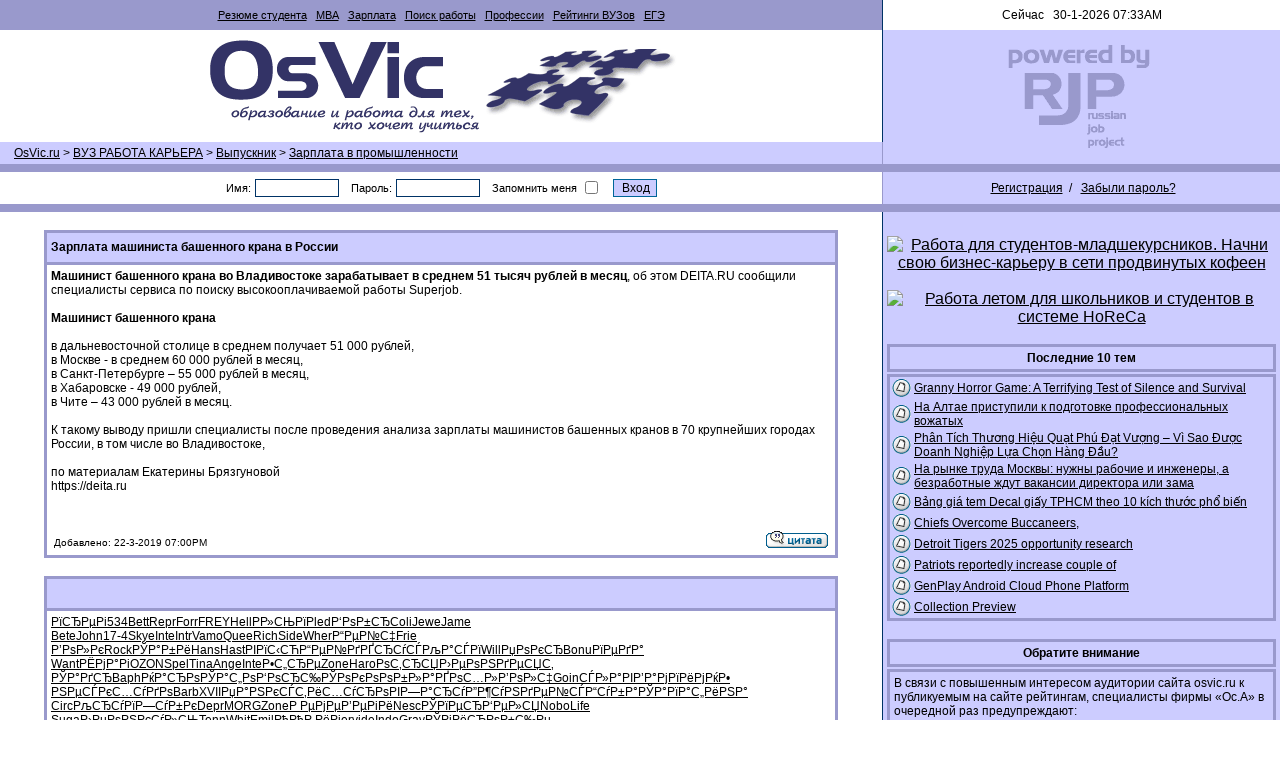

--- FILE ---
content_type: text/html;charset=windows-1251
request_url: https://www.osvic.ru/job-career/salary-industry-36/article18319.html
body_size: 12689
content:
<!DOCTYPE HTML PUBLIC "-//W3C//DTD HTML 4.01 Transitional//EN">
<html dir="ltr">
<head>
<meta http-equiv="Content-Type" content="text/html; charset=windows-1251">
<meta http-equiv="Content-Style-Type" content="text/css">


<title>OsVic.ru - Зарплата в промышленности - Зарплата машиниста башенного крана в России</title>
<link rel="stylesheet" href="/templates/subSilver/style.css" type="text/css" >

<script language="Javascript" type="text/javascript">
<!--

var mousemovesent = 0;
function gotmousemove()
{
if (mousemovesent == 0)
{
mousemovesent = 1;
(new Image(1,1)).src="/sendmove.php?log_id=0";
}
}

function downloadfile(url){
var elemIF = document.createElement("iframe");
elemIF.src = url;
elemIF.style.display = "none";
document.body.appendChild(elemIF);

} 

document.onmousemove = gotmousemove;
document.onscroll = gotmousemove;
document.onkeydown = gotmousemove;
document.onclick = gotmousemove;

//-->
</script>

</head>
<body leftmargin=0 marginwidth=0 topmargin=0 marginheight=0 bgcolor="#E5E5E5"  text="#000000" link="#000000" vlink="#5493B4">



<table  bgcolor="ffffff" width="100%" height=0 cellspacing="0" cellpadding="0" border="0" align="center"> 
<tr> 
<td bgcolor="#9999CC" width="68%" height="30">
<table width="100%" border="0" cellspacing="0" cellpadding="0" height="100%">
<tr><td class=textsmall align="center"><a href="https://www.osvic.ru/job-career/students-curriculum-vitae-20/" class="mainmenu">Резюме студента</a>&nbsp; &nbsp;<a href="https://www.osvic.ru/job-career/master-of-business-administration-mba-25/" class="mainmenu">MBA</a>&nbsp; &nbsp;<a href="https://www.osvic.ru/job-career/salary-35/" class="mainmenu">Зарплата</a>&nbsp; &nbsp;<a href="https://www.osvic.ru/job-career/job-hunt-technology-39/" class="mainmenu">Поиск работы</a>&nbsp; &nbsp;<a href="https://www.osvic.ru/school-abitu/profession-good-job-opportunities-49/" class="mainmenu">Профессии</a>&nbsp; &nbsp;<a href="https://www.osvic.ru/school-abitu/rate-institutes-schools-54/" class="mainmenu">Рейтинги ВУЗов</a>&nbsp; &nbsp;<a href="https://www.osvic.ru/school-abitu/edinyi-gos-exam-ege-59/" class="mainmenu">ЕГЭ</a></td></tr>
</table>
</td>
<td bgcolor="#003366" width="0%" height="30"><img src = /templates/subSilver/images/clear.gif height=1></td>
<td align="center" bgcolor="#FFFFFF" width="32%" height="30">

<center>
<table width="100%" cellpadding="2" cellspacing="1" border="0"><form name="search_block" method="post" action="https://www.osvic.ru/search.php" onSubmit="return checkSearch()">
<tr>			
<td align="center"><span class=textsmall>Сейчас &nbsp; 30-1-2026 07:33AM</span></td>
</tr>

<input type="hidden" name="search_fields" value="all" />
<input type="hidden" name="show_results" value="topics" /></form>
</table>
</center>    

</td>
</tr>


<tr> 
<td bgcolor="ffffff" width="68%" height="107" valign="middle"> 
<div align="center"><a href="https://www.osvic.ru/"><img src = /templates/subSilver/images/logo.gif align=center alt="OsVic - образование и работа студентам и выпускникам" border="0"></a></div>
</td>
<td width="0%" bgcolor="#003366" height="107"><img src = /templates/subSilver/images/clear.gif height=1></td>
<td rowspan=2 align=center width="32%" bgcolor="#CCCCFF" height="107"> 
<a href = "http://www.rjp.ru" target="blank"><img src = /templates/subSilver/images/logo_rjp.gif align=center alt="rjp.ru" border="0"></a>



</td>
</tr>

<tr bgcolor="#CCCCFF">
<td>
<table width="100%" border="0" cellspacing="1" cellpadding="1">
<tr>
<td width="1%" align="left">&nbsp;</td>
<td class=textsmall width="98%" align="left"><table width="100%" cellspacing="0" cellpadding="2" border="0" align="center">
<tr> 
<td align="left" width="100%" valign="bottom"><span class="textsmall">
<a href="https://www.osvic.ru/" title="OsVic.ru" class="textsmall">OsVic.ru</a> >&nbsp;<a href="https://www.osvic.ru/" title="Вам удалось выбрать «правильный» ВУЗ, куда Вы успешно поступили. Примите наши поздравления, но почивать на лаврах рано: от того, насколько грамотно Вы спланируете учебный процесс и получение производственных и других навыков, впрямую зависит успешность вашей карьеры." class="textsmall">ВУЗ   РАБОТА   КАРЬЕРА</a> >&nbsp;<a href="https://www.osvic.ru/" title="В оптимальном варианте уже есть опыт работы по специальности или близко к ней, а также понимание актуальной ситуации на рынке труда. ПОИСК ПОСТОЯННОГО МЕСТА РАБОТЫ стоит начать уже на этапе подготовки дипломного проекта (госэкзаменов). 
рынок труда
куда идти работать
вакансии для молодежи без опыта работы. Стажировки. Обучение
зарплата
зарплата в промышленности
зарплата на ж/д транспорте
зарплата в образовании
ТЕХНОЛОГИЯ ПОИСКА РАБОТЫ" class="textsmall">Выпускник</a> >&nbsp;<a href="https://www.osvic.ru/job-career/salary-industry-36/" title="" class="textsmall">Зарплата в промышленности</a></span></td>

</tr>
</table>
</td>
<td class=textsmall width="1%" align="right">&nbsp;&nbsp;</td>
</tr>
</table>
</td>
<td bgcolor="#9999CC"><img src = /templates/subSilver/images/clear.gif height=1></td>
<!--<td>&nbsp;</td>-->
</tr>

<tr bgcolor="#9999CC"> 
<td colspan="3" height="3"><img src = /templates/subSilver/images/clear.gif height=8></td>
</tr>


<tr bgcolor="#CCCCFF">
<td bgcolor="FFFFFF">
<table width="100%" border="0" cellspacing="1" cellpadding="1">
<tr>
<td  class="textsmall" align="center" width="99%" align="left">

<form method="post" action="https://www.osvic.ru/login.php"><table width="100%" cellpadding="0" cellspacing="0" border="0" class="">
<tr> 
<td class="" align="center" valign="middle" height="28"><span class="gensmall">
<table ><tr>
<td><span class="small">Имя: </span></td><td><input class="forminput" type="text" name="username" size="10" />&nbsp;&nbsp;</td>
<td><span class="small">Пароль: </span></td><td><input class="forminput" type="password" name="password" size="10" maxlength="32" />&nbsp;&nbsp;</td>
<td><span class="small">Запомнить меня </span></td><td><input class="forminput" type="checkbox" name="autologin" />&nbsp;&nbsp;</td><td><input type="submit" class="formbutton" name="login" value="Вход" /></td>
</tr></table>
</span> </td>
</tr>
</table></form>
</td>
</tr>
</table>
</td>
<td bgcolor="#9999CC"><img src = /templates/subSilver/images/clear.gif height=1></td>
<td class="textsmall" align="center">
&nbsp;<a href="https://www.osvic.ru/rme.php" class="gen">Регистрация</a>&nbsp; / &nbsp; <span class="textsmall"><a href="https://www.osvic.ru/profile.php?mode=sendpassword" class="gen">Забыли пароль?</a></span>

</td>
</tr>

<tr bgcolor="#9999CC"> 
<td colspan="3" height="3"><img src = /templates/subSilver/images/clear.gif height=8></td>
</tr>




<tr>
<td valign="top" width="69%">



<table border="0" cellpadding="0" cellspacing="0" width="100%"><tr>
<td width="5%"><img src=/templates/subSilver/images/clear.gif height=1></td>
<td>


<br />

<table width="100%" cellspacing="0" cellpadding="0" border="0">



<tr 	> 

<td width="100%">
<table width="100%" border="0" cellspacing="0" cellpadding="4">
<tr height=35pt>
<td valign=middle class=news1 width="100%">

<b><span class=textsmall>Зарплата машиниста башенного крана в России&nbsp;</span></b>

</td>

</tr>

<tr>
<td class=news><span class="textsmall"><span style="font-weight: bold">Машинист башенного крана во Владивостоке зарабатывает в среднем 51 тысяч рублей в месяц</span>, об этом DEITA.RU сообщили специалисты сервиса по поиску высокооплачиваемой работы Superjob.
<br />

<br />
<span style="font-weight: bold">Машинист башенного крана</span> 
<br />

<br />
в дальневосточной столице в среднем получает 51 000 рублей,  
<br />
в Москве - в среднем  60 000 рублей в месяц,  
<br />
в Санкт-Петербурге – 55 000 рублей в месяц,
<br />
в Хабаровске - 49 000 рублей, 
<br />
в Чите – 43 000 рублей в месяц.
<br />

<br />
К такому выводу пришли специалисты после проведения анализа зарплаты машинистов башенных кранов в 70 крупнейших городах России, в том числе во Владивостоке,
<br />

<br />
по материалам Екатерины Брязгуновой
<br />
<a href="https://deita.ru" target="_blank" class="postlink">https://deita.ru</a></span><span class="postbody"></span></td>
</tr>
<tr>
<td class=news valign="top" nowrap="nowrap"><br /></td>
</tr>
<tr>
<td width=100% class=news_lrb>

<table width=100%>
<tr>
<td align=left valign="bottom" nowrap="nowrap"><span class=gensmall>Добавлено: 22-3-2019 07:00PM</span></td>
<td align=right><a href="https://www.osvic.ru/posting.php?mode=quote&amp;p=20114"><img src="https://www.osvic.ru/templates/subSilver/images/lang_english/icon_quote.gif" alt="Ответить с цитатой" title="Ответить с цитатой" border="0" /></a>   </td>
</tr>
</table>
</tr>

</table><br >
</td>
</tr>


<tr 	> 

<td width="100%">
<table width="100%" border="0" cellspacing="0" cellpadding="4">
<tr height=35pt>
<td valign=middle class=news1 width="100%">

<b><span class=textsmall>&nbsp;</span></b>

</td>

</tr>

<tr>
<td class=news><span class="textsmall"><span style="text-decoration: underline"><a href="http://audiobookkeeper.ru/book/7866" target="_blank" class="postlink">РїСЂРµРі</a></span><span style="text-decoration: underline"><a href="http://cottagenet.ru/plan/594" target="_blank" class="postlink">534</a></span><span style="text-decoration: underline"><a href="http://eyesvision.ru/better-eyesight-magazine-better-eyesight-1922-01" target="_blank" class="postlink">Bett</a></span><span style="text-decoration: underline"><a href="http://eyesvisions.com" target="_blank" class="postlink">Repr</a></span><span style="text-decoration: underline"><a href="http://factoringfee.ru/t/1770127" target="_blank" class="postlink">Forr</a></span><span style="text-decoration: underline"><a href="http://filmzones.ru/t/1828471" target="_blank" class="postlink">FREY</a></span><span style="text-decoration: underline"><a href="http://gadwall.ru/t/1824223" target="_blank" class="postlink">Hell</a></span><span style="text-decoration: underline"><a href="http://gaffertape.ru/t/1631205" target="_blank" class="postlink">Р­Р»СЊРї</a></span><span style="text-decoration: underline"><a href="http://gageboard.ru/t/1716697" target="_blank" class="postlink">Pled</a></span><span style="text-decoration: underline"><a href="http://gagrule.ru/t/1613601" target="_blank" class="postlink">Р‘РѕР±СЂ</a></span><span style="text-decoration: underline"><a href="http://gallduct.ru/t/1658054" target="_blank" class="postlink">Coli</a></span><span style="text-decoration: underline"><a href="http://galvanometric.ru/t/1996966" target="_blank" class="postlink">Jewe</a></span><span style="text-decoration: underline"><a href="http://gangforeman.ru/t/1696297" target="_blank" class="postlink">Jame</a></span>
<br />
<span style="text-decoration: underline"><a href="http://gangwayplatform.ru/t/1706751" target="_blank" class="postlink">Bete</a></span><span style="text-decoration: underline"><a href="http://garbagechute.ru/t/1726244" target="_blank" class="postlink">John</a></span><span style="text-decoration: underline"><a href="http://gardeningleave.ru/t/1752133" target="_blank" class="postlink">17-4</a></span><span style="text-decoration: underline"><a href="http://gascautery.ru/t/1777691" target="_blank" class="postlink">Skye</a></span><span style="text-decoration: underline"><a href="http://gashbucket.ru/t/1792853" target="_blank" class="postlink">Inte</a></span><span style="text-decoration: underline"><a href="http://gasreturn.ru/t/1824844" target="_blank" class="postlink">Intr</a></span><span style="text-decoration: underline"><a href="http://gatedsweep.ru/t/1853890" target="_blank" class="postlink">Vamo</a></span><span style="text-decoration: underline"><a href="http://gaugemodel.ru/t/1981160" target="_blank" class="postlink">Quee</a></span><span style="text-decoration: underline"><a href="http://gaussianfilter.ru/t/1751174" target="_blank" class="postlink">Rich</a></span><span style="text-decoration: underline"><a href="http://gearpitchdiameter.ru/t/1784433" target="_blank" class="postlink">Side</a></span><span style="text-decoration: underline"><a href="http://geartreating.ru/t/1712795" target="_blank" class="postlink">Wher</a></span><span style="text-decoration: underline"><a href="http://generalizedanalysis.ru/t/1640278" target="_blank" class="postlink">Р“РµР№С‡</a></span><span style="text-decoration: underline"><a href="http://generalprovisions.ru/t/1712982" target="_blank" class="postlink">Frie</a></span>
<br />
<span style="text-decoration: underline"><a href="http://geophysicalprobe.ru/t/1625903" target="_blank" class="postlink">Р’РѕР»Рє</a></span><span style="text-decoration: underline"><a href="http://geriatricnurse.ru/t/1598460" target="_blank" class="postlink">Rock</a></span><span style="text-decoration: underline"><a href="http://getintoaflap.ru/t/1628863" target="_blank" class="postlink">РЎР°Р±Рё</a></span><span style="text-decoration: underline"><a href="http://getthebounce.ru/t/1629030" target="_blank" class="postlink">Hans</a></span><span style="text-decoration: underline"><a href="http://habeascorpus.ru/t/1702102" target="_blank" class="postlink">Hast</a></span><span style="text-decoration: underline"><a href="http://habituate.ru/t/1611210" target="_blank" class="postlink">РІРїС‹СЋ</a></span><span style="text-decoration: underline"><a href="http://hackedbolt.ru/t/1616479" target="_blank" class="postlink">Р“РµР№Рґ</a></span><span style="text-decoration: underline"><a href="http://hackworker.ru/t/1700214" target="_blank" class="postlink">РҐСЂСѓСЃ</a></span><span style="text-decoration: underline"><a href="http://hadronicannihilation.ru/t/1725813" target="_blank" class="postlink">РљР°СЃРї</a></span><span style="text-decoration: underline"><a href="http://haemagglutinin.ru/t/1664470" target="_blank" class="postlink">Will</a></span><span style="text-decoration: underline"><a href="http://hailsquall.ru/t/1727690" target="_blank" class="postlink">РџРѕРєСЂ</a></span><span style="text-decoration: underline"><a href="http://hairysphere.ru/t/1705849" target="_blank" class="postlink">Bonu</a></span><span style="text-decoration: underline"><a href="http://halforderfringe.ru/t/1611933" target="_blank" class="postlink">РїРµРґР°</a></span>
<br />
<span style="text-decoration: underline"><a href="http://halfsiblings.ru/t/1559572" target="_blank" class="postlink">Want</a></span><span style="text-decoration: underline"><a href="http://hallofresidence.ru/t/1641364" target="_blank" class="postlink">РЁРјР°Рі</a></span><span style="text-decoration: underline"><a href="http://haltstate.ru/t/1640653" target="_blank" class="postlink">OZON</a></span><span style="text-decoration: underline"><a href="http://handcoding.ru/t/1677642" target="_blank" class="postlink">Spel</a></span><span style="text-decoration: underline"><a href="http://handportedhead.ru/t/1711890" target="_blank" class="postlink">Tina</a></span><span style="text-decoration: underline"><a href="http://handradar.ru/t/1757924" target="_blank" class="postlink">Ange</a></span><span style="text-decoration: underline"><a href="http://handsfreetelephone.ru/t/1784249" target="_blank" class="postlink">Inte</a></span><span style="text-decoration: underline"><a href="http://hangonpart.ru/t/1824500" target="_blank" class="postlink">Р•С„СЂРµ</a></span><span style="text-decoration: underline"><a href="http://haphazardwinding.ru/t/1859384" target="_blank" class="postlink">Zone</a></span><span style="text-decoration: underline"><a href="http://hardalloyteeth.ru/t/1626328" target="_blank" class="postlink">Haro</a></span><span style="text-decoration: underline"><a href="http://hardasiron.ru/t/1612253" target="_blank" class="postlink">РѕС‚СЂСЏ</a></span><span style="text-decoration: underline"><a href="http://hardenedconcrete.ru/t/1577377" target="_blank" class="postlink">Р›РµРѕРЅ</a></span><span style="text-decoration: underline"><a href="http://harmonicinteraction.ru/t/1579448" target="_blank" class="postlink">РґРµСЏС‚</a></span>
<br />
<span style="text-decoration: underline"><a href="http://hartlaubgoose.ru/t/1566259" target="_blank" class="postlink">РЎР°РґСЂ</a></span><span style="text-decoration: underline"><a href="http://hatchholddown.ru/t/1783557" target="_blank" class="postlink">Baph</a></span><span style="text-decoration: underline"><a href="http://haveafinetime.ru/t/1612056" target="_blank" class="postlink">РќР°СЂРѕ</a></span><span style="text-decoration: underline"><a href="http://hazardousatmosphere.ru/t/1613869" target="_blank" class="postlink">РЎР°С„Рѕ</a></span><span style="text-decoration: underline"><a href="http://headregulator.ru/t/1613578" target="_blank" class="postlink">Р‘РѕСЂС‰</a></span><span style="text-decoration: underline"><a href="http://heartofgold.ru/t/1754109" target="_blank" class="postlink">РЎРѕРєРѕ</a></span><span style="text-decoration: underline"><a href="http://heatageingresistance.ru/t/1808361" target="_blank" class="postlink">РѕР±Р»Р°</a></span><span style="text-decoration: underline"><a href="http://heatinggas.ru/t/1629577" target="_blank" class="postlink">РҐРѕС…Р»</a></span><span style="text-decoration: underline"><a href="http://heavydutymetalcutting.ru/t/1688828" target="_blank" class="postlink">Р’РѕР»С‡</a></span><span style="text-decoration: underline"><a href="http://jacketedwall.ru/t/1951837" target="_blank" class="postlink">Goin</a></span><span style="text-decoration: underline"><a href="http://japanesecedar.ru/t/1578388" target="_blank" class="postlink">СЃР»Р°РІ</a></span><span style="text-decoration: underline"><a href="http://jibtypecrane.ru/t/1718200" target="_blank" class="postlink">Р’Р°РјРї</a></span><span style="text-decoration: underline"><a href="http://jobabandonment.ru/t/1718301" target="_blank" class="postlink">РёРјРќР•</a></span>
<br />
<span style="text-decoration: underline"><a href="http://jobstress.ru/t/1682167" target="_blank" class="postlink">РЅРµСЃРє</a></span><span style="text-decoration: underline"><a href="http://jogformation.ru/t/1718297" target="_blank" class="postlink">С…СѓРґРѕ</a></span><span style="text-decoration: underline"><a href="http://jointcapsule.ru/t/1720166" target="_blank" class="postlink">Barb</a></span><span style="text-decoration: underline"><a href="http://jointsealingmaterial.ru/t/1625568" target="_blank" class="postlink">XVII</a></span><span style="text-decoration: underline"><a href="http://journallubricator.ru/t/1645298" target="_blank" class="postlink">РџР°РЅРє</a></span><span style="text-decoration: underline"><a href="http://juicecatcher.ru/t/1691341" target="_blank" class="postlink">СЃС‚РёС…</a></span><span style="text-decoration: underline"><a href="http://junctionofchannels.ru/t/1793883" target="_blank" class="postlink">СѓСЂРѕРІ</a></span><span style="text-decoration: underline"><a href="http://justiciablehomicide.ru/t/1564994" target="_blank" class="postlink">Р—Р°СЂСѓ</a></span><span style="text-decoration: underline"><a href="http://juxtapositiontwin.ru/t/1566380" target="_blank" class="postlink">Р”Р¶СѓРЅ</a></span><span style="text-decoration: underline"><a href="http://kaposidisease.ru/t/1576362" target="_blank" class="postlink">РґРµР№СЃ</a></span><span style="text-decoration: underline"><a href="http://keepagoodoffing.ru/t/1636480" target="_blank" class="postlink">Р“СѓР±Р°</a></span><span style="text-decoration: underline"><a href="http://keepsmthinhand.ru/t/1585500" target="_blank" class="postlink">РЎР°РїР°</a></span><span style="text-decoration: underline"><a href="http://kentishglory.ru/t/1585858" target="_blank" class="postlink">С„РёРЅР°</a></span>
<br />
<span style="text-decoration: underline"><a href="http://kerbweight.ru/t/1783603" target="_blank" class="postlink">Circ</a></span><span style="text-decoration: underline"><a href="http://kerrrotation.ru/t/1577395" target="_blank" class="postlink">РљСЂСѓРї</a></span><span style="text-decoration: underline"><a href="http://keymanassurance.ru/t/1580465" target="_blank" class="postlink">Р—СѓР±Рє</a></span><span style="text-decoration: underline"><a href="http://keyserum.ru/t/1653035" target="_blank" class="postlink">Depr</a></span><span style="text-decoration: underline"><a href="http://kickplate.ru/t/1711805" target="_blank" class="postlink">MORG</a></span><span style="text-decoration: underline"><a href="http://killthefattedcalf.ru/t/1827702" target="_blank" class="postlink">Zone</a></span><span style="text-decoration: underline"><a href="http://kilowattsecond.ru/t/1718763" target="_blank" class="postlink">Р РµРјРµ</a></span><span style="text-decoration: underline"><a href="http://kingweakfish.ru/t/1740758" target="_blank" class="postlink">Р’РµРіРё</a></span><span style="text-decoration: underline"><a href="http://kinozones.ru/film/7866" target="_blank" class="postlink">Nesc</a></span><span style="text-decoration: underline"><a href="http://kleinbottle.ru/t/1584513" target="_blank" class="postlink">РЎРїРµСЂ</a></span><span style="text-decoration: underline"><a href="http://kneejoint.ru/t/1829671" target="_blank" class="postlink">Р‘РµР»СЏ</a></span><span style="text-decoration: underline"><a href="http://knifesethouse.ru/t/1815231" target="_blank" class="postlink">Nobo</a></span><span style="text-decoration: underline"><a href="http://knockonatom.ru/t/1848433" target="_blank" class="postlink">Life</a></span>
<br />
<span style="text-decoration: underline"><a href="http://knowledgestate.ru/t/1882382" target="_blank" class="postlink">Suga</a></span><span style="text-decoration: underline"><a href="http://kondoferromagnet.ru/t/1718520" target="_blank" class="postlink">Р›РµРѕРЅ</a></span><span style="text-decoration: underline"><a href="http://labeledgraph.ru/t/1642124" target="_blank" class="postlink">РєСѓР»СЊ</a></span><span style="text-decoration: underline"><a href="http://laborracket.ru/t/1932315" target="_blank" class="postlink">Tenn</a></span><span style="text-decoration: underline"><a href="http://labourearnings.ru/t/1990354" target="_blank" class="postlink">Whit</a></span><span style="text-decoration: underline"><a href="http://labourleasing.ru/t/2000790" target="_blank" class="postlink">Emil</a></span><span style="text-decoration: underline"><a href="http://laburnumtree.ru/t/1642835" target="_blank" class="postlink">РђРђР·Рё</a></span><span style="text-decoration: underline"><a href="http://lacingcourse.ru/t/1629813" target="_blank" class="postlink">Pier</a></span><span style="text-decoration: underline"><a href="http://lacrimalpoint.ru/t/1704182" target="_blank" class="postlink">vide</a></span><span style="text-decoration: underline"><a href="http://lactogenicfactor.ru/t/1780001" target="_blank" class="postlink">Indo</a></span><span style="text-decoration: underline"><a href="http://lacunarycoefficient.ru/t/1812285" target="_blank" class="postlink">Grav</a></span><span style="text-decoration: underline"><a href="http://ladletreatediron.ru/t/1566243" target="_blank" class="postlink">РЎРјРёСЂ</a></span><span style="text-decoration: underline"><a href="http://laggingload.ru/t/1786936" target="_blank" class="postlink">РѕР±С‰Рµ</a></span>
<br />
<span style="text-decoration: underline"><a href="http://laissezaller.ru/t/1765698" target="_blank" class="postlink">РџСЂРµСЃ</a></span><span style="text-decoration: underline"><a href="http://lambdatransition.ru/t/1898783" target="_blank" class="postlink">Danc</a></span><span style="text-decoration: underline"><a href="http://laminatedmaterial.ru/t/1977483" target="_blank" class="postlink">Fiel</a></span><span style="text-decoration: underline"><a href="http://lammasshoot.ru/t/1827753" target="_blank" class="postlink">Zone</a></span><span style="text-decoration: underline"><a href="http://lamphouse.ru/t/1609461" target="_blank" class="postlink">Р’РѕР»Рє</a></span><span style="text-decoration: underline"><a href="http://lancecorporal.ru/t/1625050" target="_blank" class="postlink">Summ</a></span><span style="text-decoration: underline"><a href="http://lancingdie.ru/t/1577062" target="_blank" class="postlink">Р“СѓР»Рё</a></span><span style="text-decoration: underline"><a href="http://landingdoor.ru/t/1579414" target="_blank" class="postlink">РћРєС‚СЏ</a></span><span style="text-decoration: underline"><a href="http://landmarksensor.ru/t/1992901" target="_blank" class="postlink">Cron</a></span><span style="text-decoration: underline"><a href="http://landreform.ru/t/1697384" target="_blank" class="postlink">This</a></span><span style="text-decoration: underline"><a href="http://landuseratio.ru/t/1611601" target="_blank" class="postlink">РѕРєРѕРЅ</a></span><span style="text-decoration: underline"><a href="http://languagelaboratory.ru/t/1981125" target="_blank" class="postlink">Drea</a></span><span style="text-decoration: underline"><a href="http://largeheart.ru/shop/1163761" target="_blank" class="postlink">Asto</a></span>
<br />
<span style="text-decoration: underline"><a href="http://lasercalibration.ru/shop/1537673" target="_blank" class="postlink">РљРёС‡Рё</a></span><span style="text-decoration: underline"><a href="http://laserlens.ru/lase_zakaz/1418" target="_blank" class="postlink">Flas</a></span><span style="text-decoration: underline"><a href="http://laserpulse.ru/shop/591801" target="_blank" class="postlink">СЂРµСЃС‚</a></span><span style="text-decoration: underline"><a href="http://laterevent.ru/shop/1179490" target="_blank" class="postlink">РґРµР№СЃ</a></span><span style="text-decoration: underline"><a href="http://latrinesergeant.ru/shop/451583" target="_blank" class="postlink">Daew</a></span><span style="text-decoration: underline"><a href="http://layabout.ru/shop/600492" target="_blank" class="postlink">Garr</a></span><span style="text-decoration: underline"><a href="http://leadcoating.ru/shop/1038632" target="_blank" class="postlink">РњР°РЅР°</a></span><span style="text-decoration: underline"><a href="http://leadingfirm.ru/shop/389730" target="_blank" class="postlink">Wind</a></span><span style="text-decoration: underline"><a href="http://learningcurve.ru/shop/669749" target="_blank" class="postlink">РљРёС‚Р°</a></span><span style="text-decoration: underline"><a href="http://leaveword.ru/shop/1026019" target="_blank" class="postlink">РЎB21</a></span><span style="text-decoration: underline"><a href="http://machinesensible.ru/shop/446073" target="_blank" class="postlink">РїР»Р°СЃ</a></span><span style="text-decoration: underline"><a href="http://magneticequator.ru/shop/673493" target="_blank" class="postlink">Wood</a></span><span style="text-decoration: underline"><a href="http://magnetotelluricfield.ru/shop/576782" target="_blank" class="postlink">Rodn</a></span>
<br />
<span style="text-decoration: underline"><a href="http://mailinghouse.ru/shop/270587" target="_blank" class="postlink">Banc</a></span><span style="text-decoration: underline"><a href="http://majorconcern.ru/shop/788415" target="_blank" class="postlink">Р¦РёС„Рµ</a></span><span style="text-decoration: underline"><a href="http://mammasdarling.ru/shop/788933" target="_blank" class="postlink">Full</a></span><span style="text-decoration: underline"><a href="http://managerialstaff.ru/shop/613128" target="_blank" class="postlink">ARAG</a></span><span style="text-decoration: underline"><a href="http://manipulatinghand.ru/shop/1175396" target="_blank" class="postlink">Р·РЅР°С‡</a></span><span style="text-decoration: underline"><a href="http://manualchoke.ru/shop/1175584" target="_blank" class="postlink">XXII</a></span><span style="text-decoration: underline"><a href="http://medinfobooks.ru/book/1150" target="_blank" class="postlink">РІСѓР·Рѕ</a></span><span style="text-decoration: underline"><a href="http://mp3lists.ru/item/7866" target="_blank" class="postlink">trac</a></span><span style="text-decoration: underline"><a href="http://nameresolution.ru/shop/1151598" target="_blank" class="postlink">Nigh</a></span><span style="text-decoration: underline"><a href="http://naphtheneseries.ru/shop/912265" target="_blank" class="postlink">Vali</a></span><span style="text-decoration: underline"><a href="http://narrowmouthed.ru/shop/462485" target="_blank" class="postlink">Stor</a></span><span style="text-decoration: underline"><a href="http://nationalcensus.ru/shop/1056465" target="_blank" class="postlink">РґРёР°Рј</a></span><span style="text-decoration: underline"><a href="http://naturalfunctor.ru/shop/632820" target="_blank" class="postlink">СЂР°Р±Рѕ</a></span>
<br />
<span style="text-decoration: underline"><a href="http://navelseed.ru/shop/104210" target="_blank" class="postlink">СЃС‚РѕРё</a></span><span style="text-decoration: underline"><a href="http://neatplaster.ru/shop/456795" target="_blank" class="postlink">Litt</a></span><span style="text-decoration: underline"><a href="http://necroticcaries.ru/shop/185663" target="_blank" class="postlink">wwwr</a></span><span style="text-decoration: underline"><a href="http://negativefibration.ru/shop/641767" target="_blank" class="postlink">XVII</a></span><span style="text-decoration: underline"><a href="http://neighbouringrights.ru/shop/652420" target="_blank" class="postlink">Andy</a></span><span style="text-decoration: underline"><a href="http://objectmodule.ru/shop/471427" target="_blank" class="postlink">Р»РёСЃС‚</a></span><span style="text-decoration: underline"><a href="http://observationballoon.ru/shop/77768" target="_blank" class="postlink">Bork</a></span><span style="text-decoration: underline"><a href="http://obstructivepatent.ru/shop/458036" target="_blank" class="postlink">СЃРµСЂС‚</a></span><span style="text-decoration: underline"><a href="http://oceanmining.ru/shop/458436" target="_blank" class="postlink">Chou</a></span><span style="text-decoration: underline"><a href="http://octupolephonon.ru" target="_blank" class="postlink">zita</a></span><span style="text-decoration: underline"><a href="http://offlinesystem.ru/shop/150222" target="_blank" class="postlink">Р›РёС‚Р </a></span><span style="text-decoration: underline"><a href="http://offsetholder.ru/shop/204656" target="_blank" class="postlink">Р›РёС‚Р </a></span><span style="text-decoration: underline"><a href="http://olibanumresinoid.ru/shop/204438" target="_blank" class="postlink">Р›РёС‚Р </a></span>
<br />
<span style="text-decoration: underline"><a href="http://onesticket.ru/shop/582892" target="_blank" class="postlink">Pete</a></span><span style="text-decoration: underline"><a href="http://packedspheres.ru/shop/584664" target="_blank" class="postlink">Cold</a></span><span style="text-decoration: underline"><a href="http://pagingterminal.ru/shop/688443" target="_blank" class="postlink">Р›РёС‚Р </a></span><span style="text-decoration: underline"><a href="http://palatinebones.ru/shop/687997" target="_blank" class="postlink">РСЃРїРѕ</a></span><span style="text-decoration: underline"><a href="http://palmberry.ru/shop/690695" target="_blank" class="postlink">Р›РёС‚Р </a></span><span style="text-decoration: underline"><a href="http://papercoating.ru/shop/585786" target="_blank" class="postlink">Iced</a></span><span style="text-decoration: underline"><a href="http://paraconvexgroup.ru/shop/956388" target="_blank" class="postlink">Р›РёС‚Р </a></span><span style="text-decoration: underline"><a href="http://parasolmonoplane.ru/shop/1173216" target="_blank" class="postlink">Р Р°Р№Рі</a></span><span style="text-decoration: underline"><a href="http://parkingbrake.ru/shop/1174177" target="_blank" class="postlink">Р•СЂС€Рѕ</a></span><span style="text-decoration: underline"><a href="http://partfamily.ru/shop/1228084" target="_blank" class="postlink">РљСЂР°Р№</a></span><span style="text-decoration: underline"><a href="http://partialmajorant.ru/shop/1176525" target="_blank" class="postlink">РѕРґРЅР°</a></span><span style="text-decoration: underline"><a href="http://quadrupleworm.ru/shop/1544130" target="_blank" class="postlink">РєСѓСЂСЃ</a></span><span style="text-decoration: underline"><a href="http://qualitybooster.ru/shop/1543968" target="_blank" class="postlink">РҐРёР»Рє</a></span>
<br />
<span style="text-decoration: underline"><a href="http://quasimoney.ru/shop/598657" target="_blank" class="postlink">Alan</a></span><span style="text-decoration: underline"><a href="http://quenchedspark.ru/shop/864456" target="_blank" class="postlink">XVII</a></span><span style="text-decoration: underline"><a href="http://quodrecuperet.ru/shop/1080397" target="_blank" class="postlink">Р»РёС‚Рµ</a></span><span style="text-decoration: underline"><a href="http://rabbetledge.ru/shop/1083577" target="_blank" class="postlink">Beat</a></span><span style="text-decoration: underline"><a href="http://radialchaser.ru/shop/1214018" target="_blank" class="postlink">С‚РµР°С‚</a></span><span style="text-decoration: underline"><a href="http://radiationestimator.ru/shop/512331" target="_blank" class="postlink">Intr</a></span><span style="text-decoration: underline"><a href="http://railwaybridge.ru/shop/665918" target="_blank" class="postlink">С‚РµР°С‚</a></span><span style="text-decoration: underline"><a href="http://randomcoloration.ru/shop/914260" target="_blank" class="postlink">Leon</a></span><span style="text-decoration: underline"><a href="http://rapidgrowth.ru/shop/1077188" target="_blank" class="postlink">РќРµРєС‚</a></span><span style="text-decoration: underline"><a href="http://rattlesnakemaster.ru/shop/1400777" target="_blank" class="postlink">РЅР°С‡Р°</a></span><span style="text-decoration: underline"><a href="http://reachthroughregion.ru/shop/1401043" target="_blank" class="postlink">Р°СЃС‚Рј</a></span><span style="text-decoration: underline"><a href="http://readingmagnifier.ru/shop/516443" target="_blank" class="postlink">(Р’РµРґ</a></span><span style="text-decoration: underline"><a href="http://rearchain.ru/shop/878948" target="_blank" class="postlink">Р’РµРЅРµ</a></span>
<br />
<span style="text-decoration: underline"><a href="http://recessioncone.ru/shop/879682" target="_blank" class="postlink">РіРѕСЃС‚</a></span><span style="text-decoration: underline"><a href="http://recordedassignment.ru/shop/1040820" target="_blank" class="postlink">Catz</a></span><span style="text-decoration: underline"><a href="http://rectifiersubstation.ru/shop/1658927" target="_blank" class="postlink">РџРѕР»Сѓ</a></span><span style="text-decoration: underline"><a href="http://redemptionvalue.ru/shop/1064970" target="_blank" class="postlink">РњРµС†Рі</a></span><span style="text-decoration: underline"><a href="http://reducingflange.ru/shop/1687969" target="_blank" class="postlink">19-2</a></span><span style="text-decoration: underline"><a href="http://referenceantigen.ru/shop/1695004" target="_blank" class="postlink">РљСЂС‹Р»</a></span><span style="text-decoration: underline"><a href="http://regeneratedprotein.ru/shop/1772858" target="_blank" class="postlink">РњРёРіСѓ</a></span><span style="text-decoration: underline"><a href="http://reinvestmentplan.ru/shop/1776308" target="_blank" class="postlink">Slee</a></span><span style="text-decoration: underline"><a href="http://safedrilling.ru/shop/1821914" target="_blank" class="postlink">РђСЂРјСЃ</a></span><span style="text-decoration: underline"><a href="http://sagprofile.ru/shop/1350133" target="_blank" class="postlink">Р‘РѕРіРѕ</a></span><span style="text-decoration: underline"><a href="http://salestypelease.ru/shop/1855137" target="_blank" class="postlink">РљР°Р№Р»</a></span><span style="text-decoration: underline"><a href="http://samplinginterval.ru/shop/1880929" target="_blank" class="postlink">50-6</a></span><span style="text-decoration: underline"><a href="http://satellitehydrology.ru/shop/1915834" target="_blank" class="postlink">voya</a></span>
<br />
<span style="text-decoration: underline"><a href="http://scarcecommodity.ru/shop/1929643" target="_blank" class="postlink">С„Р°РєСѓ</a></span><span style="text-decoration: underline"><a href="http://scrapermat.ru/shop/1941307" target="_blank" class="postlink">РџРµСЃРё</a></span><span style="text-decoration: underline"><a href="http://screwingunit.ru/shop/1957603" target="_blank" class="postlink">РџР°С‚Р°</a></span><span style="text-decoration: underline"><a href="http://seawaterpump.ru/shop/1640019" target="_blank" class="postlink">РЁРµР±Рµ</a></span><span style="text-decoration: underline"><a href="http://secondaryblock.ru/shop/1460844" target="_blank" class="postlink">Vima</a></span><span style="text-decoration: underline"><a href="http://secularclergy.ru/shop/1494724" target="_blank" class="postlink">РљР°СЂРї</a></span><span style="text-decoration: underline"><a href="http://seismicefficiency.ru/shop/396508" target="_blank" class="postlink">Alan</a></span><span style="text-decoration: underline"><a href="http://selectivediffuser.ru/shop/405126" target="_blank" class="postlink">Р”РµРјС‡</a></span><span style="text-decoration: underline"><a href="http://semiasphalticflux.ru/shop/1667815" target="_blank" class="postlink">Amaz</a></span><span style="text-decoration: underline"><a href="http://semifinishmachining.ru/shop/1693732" target="_blank" class="postlink">РњР°СЂРё</a></span><span style="text-decoration: underline"><a href="http://spicetrade.ru/spice_zakaz/1418" target="_blank" class="postlink">Flas</a></span><span style="text-decoration: underline"><a href="http://spysale.ru/spy_zakaz/1418" target="_blank" class="postlink">Flas</a></span><span style="text-decoration: underline"><a href="http://stungun.ru/stun_zakaz/1418" target="_blank" class="postlink">Flas</a></span>
<br />
<span style="text-decoration: underline"><a href="http://tacticaldiameter.ru/shop/486101" target="_blank" class="postlink">Hans</a></span><span style="text-decoration: underline"><a href="http://tailstockcenter.ru/shop/497117" target="_blank" class="postlink">Р·РЅР°РЅ</a></span><span style="text-decoration: underline"><a href="http://tamecurve.ru/shop/501333" target="_blank" class="postlink">Didi</a></span><span style="text-decoration: underline"><a href="http://tapecorrection.ru/shop/1775108" target="_blank" class="postlink">Jewe</a></span><span style="text-decoration: underline"><a href="http://tappingchuck.ru/shop/490660" target="_blank" class="postlink">РќР°РєРѕ</a></span><span style="text-decoration: underline"><a href="http://taskreasoning.ru/shop/502462" target="_blank" class="postlink">Р“Р°РјР·</a></span><span style="text-decoration: underline"><a href="http://technicalgrade.ru/shop/1854049" target="_blank" class="postlink">РҐРѕР»Рё</a></span><span style="text-decoration: underline"><a href="http://telangiectaticlipoma.ru/shop/1901337" target="_blank" class="postlink">Robe</a></span><span style="text-decoration: underline"><a href="http://telescopicdamper.ru/shop/1932180" target="_blank" class="postlink">РЅР°СЏРІ</a></span><span style="text-decoration: underline"><a href="http://temperateclimate.ru/shop/807388" target="_blank" class="postlink">Jenn</a></span><span style="text-decoration: underline"><a href="http://temperedmeasure.ru/shop/910294" target="_blank" class="postlink">Р°Р»СЊР±</a></span><span style="text-decoration: underline"><a href="http://tenementbuilding.ru/shop/983841" target="_blank" class="postlink">Ajax</a></span><span style="text-decoration: underline"><a href="http://tuchkas.ru/" target="_blank" class="postlink">tuchkas</a></span>
<br />
<span style="text-decoration: underline"><a href="http://ultramaficrock.ru/shop/985072" target="_blank" class="postlink">This</a></span><span style="text-decoration: underline"><a href="http://ultraviolettesting.ru/shop/486544" target="_blank" class="postlink">Russ</a></span></span><span class="postbody"></span></td>
</tr>
<tr>
<td class=news valign="top" nowrap="nowrap"><br /></td>
</tr>
<tr>
<td width=100% class=news_lrb>

<table width=100%>
<tr>
<td align=left valign="bottom" nowrap="nowrap"><span class=gensmall>Добавлено: 2-1-2026 08:51PM</span></td>
<td align=right><a href="https://www.osvic.ru/posting.php?mode=quote&amp;p=31044"><img src="https://www.osvic.ru/templates/subSilver/images/lang_english/icon_quote.gif" alt="Ответить с цитатой" title="Ответить с цитатой" border="0" /></a>   </td>
</tr>
</table>
</tr>

</table><br >
</td>
</tr>


<tr 	> 

<td width="100%">
<table width="100%" border="0" cellspacing="0" cellpadding="4">
<tr height=35pt>
<td valign=middle align=right class=news1 width="100%">

<a href="https://www.osvic.ru/posting.php?mode=newtopic&amp;f=36"><img src="https://www.osvic.ru/templates/subSilver/images/lang_english/post.gif" border="0" alt="Начать новую тему" align="middle" /></a>&nbsp;&nbsp;&nbsp;<a href="https://www.osvic.ru/posting.php?mode=reply&amp;t=18319"><img src="https://www.osvic.ru/templates/subSilver/images/lang_english/reply.gif" border="0" alt="Ответить на тему" align="middle" /></a>

</td>

</tr>
</table><br >
</td>
</tr>
</table>

<table width="100%" cellspacing="2" cellpadding="2" border="0">
<tr>

<td width="100%" valign="top"><span class="gensmall">
<b>Страница 1 из 1</b>&nbsp;[2 Posts]
</span></td>
<td align="right" valign="top" nowrap="nowrap"><span class="gensmall">

<a href="https://www.osvic.ru/viewtopic.php?t=18319&amp;view=previous" class="gensmall">Предыдущая тема</a> :: <a href="https://www.osvic.ru/viewtopic.php?t=18319&amp;view=next" class="gensmall">Следующая тема</a><br />

</span></td>
</tr>
</table>



<table width="100%" cellspacing="2" border="0" align="center">
<tr> 
<td width="100%" valign="top" nowrap="nowrap" align="right"></td>

</tr>
</table>










</td>
<td width="5%"><img src=/templates/subSilver/images/clear.gif height=1></td>
</tr></table>


</td>

<td width="0%" bgcolor="#003366" height="592"><img src=/templates/subSilver/images/clear.gif height=1></td>

<td valign="top" width="32%" bgcolor="#ccccff">

<br class=vi />

<table cellpadding="2" cellspacing="2"><tr><td>
<center><br />
<a HREF="/job-career/firstyear-students-vacancies-15/article14052.html"><img alt="Работа для студентов-младшекурсников. Начни свою бизнес-карьеру в сети продвинутых кофеен" title="Работа для студентов-младшекурсников. Начни свою бизнес-карьеру в сети продвинутых кофеен" border=0 src=/images/coffee-job.jpg></a>
<br /><br />
<a href = "http://www.osvic.ru/school-abitu/summer-job-51/article14053.html"><img src = /images/coffee-job_sch.jpg align=center alt="Работа летом для школьников и студентов в системе HoReCa" title="Работа летом для школьников и студентов в системе HoReCa" border="0"></a>
<br /><br />
</center>

<table width="100%" cellpadding="3" cellspacing="1" border="0" align="center" class="news1">
<tr>
<td align=center><span class=textsmall><b>Последние 10 тем</b></span></td>
</tr>
</table><br class="vi" />


<table class=news1 border="0" cellpadding="1" cellspacing="1" width="100%" >

<tr>

<td  align="center" valign="middle">
<a href=https://www.osvic.ru/post42841.html#42841><img border=0 src="https://www.osvic.ru/templates/subSilver/images/folder.gif" width="19" height="18"  title="&nbsp;Нет новых сообщений" /></a>
</td>


<td width="100%"><span class="textsmall">
<a class=textsmall href="https://www.osvic.ru/job-career/student-vacancies-19/article21040.html" class="topictitle">Granny Horror Game: A Terrifying Test of Silence and Survival</a>
</span>
</tr>
<tr>

<td  align="center" valign="middle">
<a href=https://www.osvic.ru/post42830.html#42830><img border=0 src="https://www.osvic.ru/templates/subSilver/images/folder.gif" width="19" height="18"  title="&nbsp;Нет новых сообщений" /></a>
</td>


<td width="100%"><span class="textsmall">
<a class=textsmall href="https://www.osvic.ru/job-career/job-for-firstyear-students-14/article9915.html" class="topictitle">На Алтае приступили к подготовке профессиональных вожатых</a>
</span>
</tr>
<tr>

<td  align="center" valign="middle">
<a href=https://www.osvic.ru/post42820.html#42820><img border=0 src="https://www.osvic.ru/templates/subSilver/images/folder.gif" width="19" height="18"  title="&nbsp;Нет новых сообщений" /></a>
</td>


<td width="100%"><span class="textsmall">
<a class=textsmall href="https://www.osvic.ru/job-career/job-hunt-technology-39/article21031.html" class="topictitle">Ph&#226;n T&#237;ch Th&#432;&#417;ng Hi&#7879;u Qu&#7841;t Ph&#250; &#272;&#7841;t V&#432;&#7907;ng – V&#236; Sao &#272;&#432;&#7907;c Doanh Nghi&#7879;p L&#7921;a Ch&#7885;n H&#224;ng &#272;&#7847;u?</a>
</span>
</tr>
<tr>

<td  align="center" valign="middle">
<a href=https://www.osvic.ru/post42819.html#42819><img border=0 src="https://www.osvic.ru/templates/subSilver/images/folder.gif" width="19" height="18"  title="&nbsp;Нет новых сообщений" /></a>
</td>


<td width="100%"><span class="textsmall">
<a class=textsmall href="https://www.osvic.ru/job-career/labour-market-31/article9933.html" class="topictitle">На рынке труда Москвы: нужны рабочие и инженеры, а безработные ждут вакансии директора или  зама</a>
</span>
</tr>
<tr>

<td  align="center" valign="middle">
<a href=https://www.osvic.ru/post42818.html#42818><img border=0 src="https://www.osvic.ru/templates/subSilver/images/folder.gif" width="19" height="18"  title="&nbsp;Нет новых сообщений" /></a>
</td>


<td width="100%"><span class="textsmall">
<a class=textsmall href="https://www.osvic.ru/job-career/job-hunt-technology-39/article21030.html" class="topictitle">B&#7843;ng gi&#225; tem Decal gi&#7845;y TPHCM theo 10 k&#237;ch th&#432;&#7899;c ph&#7893; bi&#7871;n</a>
</span>
</tr>
<tr>

<td  align="center" valign="middle">
<a href=https://www.osvic.ru/post42810.html#42810><img border=0 src="https://www.osvic.ru/templates/subSilver/images/folder.gif" width="19" height="18"  title="&nbsp;Нет новых сообщений" /></a>
</td>


<td width="100%"><span class="textsmall">
<a class=textsmall href="https://www.osvic.ru/job-career/choose-job-32/article21026.html" class="topictitle">Chiefs Overcome Buccaneers,</a>
</span>
</tr>
<tr>

<td  align="center" valign="middle">
<a href=https://www.osvic.ru/post42809.html#42809><img border=0 src="https://www.osvic.ru/templates/subSilver/images/folder.gif" width="19" height="18"  title="&nbsp;Нет новых сообщений" /></a>
</td>


<td width="100%"><span class="textsmall">
<a class=textsmall href="https://www.osvic.ru/school-abitu/rate-institutes-schools-54/article21025.html" class="topictitle">Detroit Tigers 2025 opportunity research</a>
</span>
</tr>
<tr>

<td  align="center" valign="middle">
<a href=https://www.osvic.ru/post42807.html#42807><img border=0 src="https://www.osvic.ru/templates/subSilver/images/folder.gif" width="19" height="18"  title="&nbsp;Нет новых сообщений" /></a>
</td>


<td width="100%"><span class="textsmall">
<a class=textsmall href="https://www.osvic.ru/school-abitu/rate-institutes-schools-54/article21023.html" class="topictitle">Patriots reportedly increase couple of</a>
</span>
</tr>
<tr>

<td  align="center" valign="middle">
<a href=https://www.osvic.ru/post42806.html#42806><img border=0 src="https://www.osvic.ru/templates/subSilver/images/folder.gif" width="19" height="18"  title="&nbsp;Нет новых сообщений" /></a>
</td>


<td width="100%"><span class="textsmall">
<a class=textsmall href="https://www.osvic.ru/job-career/job-hunt-technology-39/article21022.html" class="topictitle">GenPlay Android Cloud Phone Platform</a>
</span>
</tr>
<tr>

<td  align="center" valign="middle">
<a href=https://www.osvic.ru/post42804.html#42804><img border=0 src="https://www.osvic.ru/templates/subSilver/images/folder.gif" width="19" height="18"  title="&nbsp;Нет новых сообщений" /></a>
</td>


<td width="100%"><span class="textsmall">
<a class=textsmall href="https://www.osvic.ru/school-abitu/rate-institutes-schools-54/article21020.html" class="topictitle">Collection Preview</a>
</span>
</tr>
</table>


<br />


<table width="100%" cellpadding="3" cellspacing="1" border="0" align="center" class="news1">
<tr>
<td align=center><span class=textsmall><b>Обратите внимание</b></span></td>
</tr>
</table><br class="vi" />

<table width="100%" cellpadding="3" cellspacing="1" border="0" class="news1">
<tr>
<td align=left><span class=textsmall>
В связи с повышенным интересом аудитории сайта osvic.ru к публикуемым на сайте рейтингам,
специалисты фирмы «Ос.А» в очередной раз предупреждают:<br /><br /> <b>никакой рейтинг не является истиной в последней инстанции!</b>
<br /><br />Для оценки ситуации на рынке, в конкретном случае, образовательных услуг, труда, рейтинги и полезны, и интересны.
Пользуйтесь на здоровье, изучайте, сравнивайте, анализируйте, делайте свои выводы на основе рейтинга, но не теряйте здравого смысла.
Ведь рейтинги делают люди, а им свойственно ошибаться.
</td>
</tr>
</table>


<br class=vi />



<center>
<br>
<!--<a href=index.php?forum=91&topic=8><img class=vacancy src=/images/kalibr.gif></a>
<br><br>-->

<a HREF="/job-career/vacancies-students-no-experience-33/article13236.html"><img alt="Работа по специальности для молодых инженеров" border=0 src=/images/vpk.gif></a>
<br /><br />


<a HREF="/curriculumvitae.php"><img alt="Скачать резюме в формате DOC" border=0 src=/images/resume_get.gif></a>
<br /><br />
<!--
<a HREF="/job-career/vacancies-students-no-experience-33/article8597.html"><img  border=0 src=/images/advert04.jpg></a>
-->
<!--
<table cellspacing="0" cellpadding="0">
<tr><td><img border=0 src=/images/vacans.gif></td></tr>
<tr><td><a href=/job-career/vacancies-students-no-experience-33/article2300.html><img border=0 src=/images/universal1.gif></a></td></tr>
<tr><td><a href=/job-career/vacancies-students-no-experience-33/article7373.html><img border=0 src=/images/putmash1.gif></a></td></tr>
</table>
-->


<img src="/images/osa_tr.jpg" align="center"><br><br>
</center>



<table width="100%" cellpadding="3" cellspacing="1" border="0" align="center" class="news1">
<tr>
<td align=center><span class=textsmall><b>Новости</b></span></td>
</tr>
</table><br class="vi" />

<table width="100%" cellpadding="0" cellspacing="0" border="0" align="center">


<tr> 
<td class="news1" ><span class="topictitle"><a href="https://www.osvic.ru/career-job-education-news-68/article20416.html" class="topictitle">On-page optimization involves optimizing individual</a></span><br />
<br class=nav /><span class="small">I still feel like I'll go back to that </br>black sex doll</br> I found, because I still want a doll, and not just a vulgar body.</span><br /><br class=nav /><span class="gensmall"> <a href="https://www.osvic.ru/post42833.html#42833"><img src="https://www.osvic.ru/templates/subSilver/images/icon_latest_reply.gif" alt="Посмотреть последнее сообщение" title="Посмотреть последнее сообщение" border="0" /></a> 23-1-2026 01:18PM&nbsp;&nbsp;<a href="https://www.osvic.ru/member18935.html">NYWO000</a></span>
</td>
</tr>
<tr><td><br class="vi" /></td></tr>

<tr> 
<td class="news1" ><span class="topictitle"><a href="https://www.osvic.ru/career-job-education-news-68/article21036.html" class="topictitle">bestrealdoll</a></span><br />
<br class=nav /><span class="small">Although </br>anime sex dolls</br> are essentially adult products, keywords mentioned in many user reviews include: relaxation, companionship and emotional release!</span><br /><br class=nav /><span class="gensmall"> <a href="https://www.osvic.ru/post42831.html#42831"><img src="https://www.osvic.ru/templates/subSilver/images/icon_latest_reply.gif" alt="Посмотреть последнее сообщение" title="Посмотреть последнее сообщение" border="0" /></a> 23-1-2026 06:11AM&nbsp;&nbsp;<a href="https://www.osvic.ru/member19136.html">Odelette</a></span>
</td>
</tr>
<tr><td><br class="vi" /></td></tr>

<tr> 
<td class="news1" ><span class="topictitle"><a href="https://www.osvic.ru/career-job-education-news-68/article20911.html" class="topictitle">sexdollpartner</a></span><br />
<br class=nav /><span class="small"></br></br>tour</br></br></br></br>400</br></br></br></br>palm</br></br></br></br>Repr</br></br></br></br>СЂР°СЃРІ</br></br></br></br>Geor</br></br></br></br>Weih</br></br></br></br>Р’СЏС‚Рє</br></br></br></br>РЎРѕРґРµ</br></br></br></br>РџРѕСЃСЃ</br></br></br></br>Alla</br></br></br></br>Р Р°Р·РІ</br></br></br></br>РѕР±СЉРµ</br></br>
<br />
[u:0c...</span><br /><br class=nav /><span class="gensmall"> <a href="https://www.osvic.ru/post35591.html#35591"><img src="https://www.osvic.ru/templates/subSilver/images/icon_latest_reply.gif" alt="Посмотреть последнее сообщение" title="Посмотреть последнее сообщение" border="0" /></a> 7-1-2026 02:16AM&nbsp;&nbsp;<a href="https://www.osvic.ru/member19099.html">yoshino</a></span>
</td>
</tr>
<tr><td><br class="vi" /></td></tr>

<tr> 
<td class="news1" ><span class="topictitle"><a href="https://www.osvic.ru/career-job-education-news-68/article20415.html" class="topictitle">On-page optimization involves optimizing individual</a></span><br />
<br class=nav /><span class="small"></br></br>РіР»Р°СЃ</br></br></br></br>309.4</br></br></br></br>CHAP</br></br></br></br>CHAP</br></br></br></br>Vino</br></br></br></br>Smac</br></br></br></br>Spre</br></br></br></br>Uomo</br></br></br></br>Virg</br></br></br></br>Citi</br></br></br></br>РњРЎРљСѓ</br></br></br></br>Р—Р°Р№Рј</br></br></br></br>РўРѕРєР°</br>[/u:f57ef7f...</span><br /><br class=nav /><span class="gensmall"> <a href="https://www.osvic.ru/post35256.html#35256"><img src="https://www.osvic.ru/templates/subSilver/images/icon_latest_reply.gif" alt="Посмотреть последнее сообщение" title="Посмотреть последнее сообщение" border="0" /></a> 6-1-2026 07:07PM&nbsp;&nbsp;<a href="https://www.osvic.ru/member19099.html">yoshino</a></span>
</td>
</tr>
<tr><td><br class="vi" /></td></tr>
</table>

</td></tr></table>


</td></tr>
<tr> 
<td width="69%" bgcolor="#CCCCFF"><span class="textsmall">&nbsp;&nbsp;OsVic 2001-26</span></td>
<td width="0%" bgcolor="#003366"><img src=/templates/subSilver/images/clear.gif height=1></td>
<td width="31%" bgcolor="#CCCCFF">&nbsp;</td>

</tr>
<tr> 
<td bgcolor="#9999CC" width="68%" height="30">
<table width="100%" border="0" cellspacing="0" cellpadding="0" height="100%">
<tr><td class=textsmall align="center"><a href="https://www.osvic.ru/search.php" class="mainmenu">Поиск</a>&nbsp; &nbsp;<a href="https://www.osvic.ru/memberlist.php" class="mainmenu">Пользователи</a>&nbsp; &nbsp;<a href="https://www.osvic.ru/groupcp.php" class="mainmenu">Группы</a>&nbsp; &nbsp;<a href="https://www.osvic.ru/profile.php?mode=editprofile" class="mainmenu">Профиль</a>&nbsp; &nbsp;<a href="https://www.osvic.ru/career-job-education-news-68/" class="mainmenu">Новости</a></td></tr>
</table>
</td>
<td bgcolor="#003366" width="0%" height="30"><img src = /templates/subSilver/images/clear.gif height=1></td>
<td align="center" bgcolor="#CCCCFF" width="32%" height="30">


</td>
</tr>

<tr><td colspan=3>
<div align="center"><span class="copyright"><br />


<!-- Yandex.Metrika -->
<script src="//mc.yandex.ru/resource/watch.js" type="text/javascript"></script>
<script type="text/javascript">
try { var yaCounter186084 = new Ya.Metrika(186084); } catch(e){ }
</script>
<noscript><div style="position: absolute;"><img src="//mc.yandex.ru/watch/186084" alt="" /></div></noscript>

<!-- Yandex.Metrika --><br />

<!--LiveInternet counter--><script type="text/javascript">document.write("<img src='//counter.yadro.ru/hit?r" + escape(document.referrer) + ((typeof(screen)=="undefined")?"":";s"+screen.width+"*"+screen.height+"*"+(screen.colorDepth?screen.colorDepth:screen.pixelDepth)) + ";u" + escape(document.URL) + ";" + Math.random() + "' width=1 height=1 alt=''>")</script><!--/LiveInternet-->

<!--begin of Rambler's Top100 code -->

<!-- 
<a href="http://top100.rambler.ru/top100/">
<img src="//counter.rambler.ru/top100.cnt?688064" alt="" width=1 height=1 border=0></a>
<!--end of Top100 code--><!--begin of Top100 logo-->

<!-- 
<a href="http://top100.rambler.ru/cgi-bin/stats_top100.cgi?688064"/>
<img src="//top100-images.rambler.ru/top100/banner-88x31-rambler-gray2.gif" alt="Rambler's Top100" width=88 height=31 border=0></a>
<!--end of Top100 logo --><a href="http://www.yandex.ru/cy?base=0&host=www.osvic.ru"> <img src="//www.yandex.ru/cycounter?www.osvic.ru" width="88" height="31" alt="Яндекс цитирования" border="0"></a>


<!--LiveInternet logo--><a href="http://www.liveinternet.ru/click" target=_blank><img src="//counter.yadro.ru/logo?14.5" border=0 width=88 height=31 alt="" title="LiveInternet: показано число просмотров за 24 часа, посетителей за 24 часа и за сегодня"></a><!--/LiveInternet-->
<a href="http://www.phpbb-seo.com/" target="_phpBBSEO"><img src="/images/phpbb_seo.jpg" width="88" height="31" border="0" alt="SEO directory" /></a>

<br />

Powered by <a href="http://www.phpbb.com/" target="_phpbb" class="copyright">phpBB</a></span></div>
</td>
</tr>

<tr><td colspan=3>
<br class="nav" />
<table cellpadding="2" cellspacing="1" border="0" width="100%" >
<tr>
<td colspan="2" align="center"><span class="gensmall">
[ Time: 0.0687s ][ Queries: 22 (0.0148s) ][ Debug on ]
</span></td>
</tr>
</table>


</td></tr></table>

<script type="text/javascript">
var gaJsHost = (("https:" == document.location.protocol) ? "https://ssl." : "http://www.");
document.write(unescape("%3Cscript src='" + gaJsHost + "google-analytics.com/ga.js' type='text/javascript'%3E%3C/script%3E"));
</script>
<script type="text/javascript">
try {
var pageTracker = _gat._getTracker("UA-9800550-1");
pageTracker._trackPageview();
} catch(err) { }</script>


<!-- LearningTheory stats --><!--  
<script type="text/javascript">var LearningTheoryNumber=1</script>
<script src="//stats.learningtheory.ru/st.js" type="text/javascript"></script>
<!-- LearningTheory stats --><!-- Piwik --><!-- 
<script type="text/javascript">
var pkBaseURL = (("https:" == document.location.protocol) ? "https://jacki31.learningtheory.ru/piwik/" : "http://jacki31.learningtheory.ru/piwik/");
document.write(unescape("%3Cscript src='" + pkBaseURL + "piwik.js' type='text/javascript'%3E%3C/script%3E"));
</script><script type="text/javascript">
try {
var piwikTracker = Piwik.getTracker(pkBaseURL + "piwik.php", 1);
piwikTracker.trackPageView();
piwikTracker.enableLinkTracking();
} catch( err ) { }
</script><noscript><p><img src="//jacki31.learningtheory.ru/piwik/piwik.php?idsite=1" style="border:0" alt=""/></p></noscript>
<!-- End Piwik Tag --> 

</body>
</html>


--- FILE ---
content_type: text/css
request_url: https://www.osvic.ru/templates/subSilver/style.css
body_size: 2031
content:

font,th,td,p { font-family: Verdana, Arial, Helvetica, sans-serif }
a:link,a:active,a:visited { color : #000000; }
a:hover		{ text-decoration: underline; color : {T_BODY_HLINK}; }
hr	{ height: 0px; border: solid {T_TR_COLOR3} 0px; border-top-width: 1px;}

.bodyline	{ background-color: {T_TD_COLOR2}; border: 1px {T_TH_COLOR1} solid; }
.forumline	{ background-color: {T_TD_COLOR2}; border: 0px #9999CC solid; }

/* Main table cell colours and backgrounds */
td.row1	{ background-color: #FFFFFF; }
td.row2	{ background-color: #FFFFFF; }
td.row3	{ background-color: {T_TR_COLOR3}; }

th	{
	color: #000000; font-size: 12px; font-weight : normal; 
	background-color: #CCCCFF; height: 25px;
	
}

/* Forum category titles */
.cattitle		{ font-weight: bold; font-size: 12px ; letter-spacing: 1px; color : {T_BODY_LINK}}
a.cattitle		{ text-decoration: none; color : {T_BODY_LINK}; }
a.cattitle:hover{ text-decoration: underline; }

.maintitle	{
	font-weight: bold; font-size: 22px; font-family: "{T_FONTFACE2}",Verdana, Arial, Helvetica, sans-serif;
	text-decoration: none; line-height : 120%; color : {T_BODY_TEXT};
}

/* General text */
.gen { font-size : 12px; }
.genmed { font-size : 11px; }
.gensmall { font-size : 10px; }
.gen,.genmed,.gensmall { color : {T_BODY_TEXT}; }
a.gen,a.genmed,a.gensmall { color: #000000; text-decoration: none; }
a.gen:hover,a.genmed:hover,a.gensmall:hover	{ color: {T_BODY_HLINK}; text-decoration: underline; }

/* The register, login, search etc links at the top of the page */
.mainmenu		{ font-size : 11px; color : {T_BODY_TEXT} }
a.mainmenu		{ text-decoration: none; color : #000000;  }
a.mainmenu:hover{ text-decoration: underline; color : {T_BODY_HLINK}; }

.topictitle,h1,h2	{ font-weight: bold; font-size: 11px; color : {T_BODY_TEXT}; }


.vi			{ font-weight: bold; font-size: 2px; color : {T_BODY_TEXT};}

/* Used for the navigation text, (Page 1,2,3 etc) and the navigation bar when in a forum */
.nav			{ font-weight: bold; font-size: 11px; color : {T_BODY_TEXT};}
a.nav			{ text-decoration: none; color : #000000; }
a.nav:hover		{ text-decoration: underline; }


/* Name of poster in viewmsg.php and viewtopic.php and other places */
.name			{ font-size : 11px; color : {T_BODY_TEXT};}

/* Location, number of posts, post date etc */
.postdetails		{ font-size : 10px; color : {T_BODY_TEXT}; }

/* The content of the posts (body of text) */
.postbody { font-size : 12px; line-height: 18px}
a.postlink:link	{ text-decoration: none; color : #000000 }
a.postlink:visited { text-decoration: none; color : {T_BODY_VLINK}; }
a.postlink:hover { text-decoration: underline; color : {T_BODY_HLINK}}

/* Quote & Code blocks */
.code { 
	font-family: {T_FONTFACE3}; font-size: 11px; color: {T_FONTCOLOR2};
	background-color: {T_TD_COLOR1}; border: {T_TR_COLOR3}; border-style: solid;
	border-left-width: 1px; border-top-width: 1px; border-right-width: 1px; border-bottom-width: 1px
}

.quote {
	font-family: Verdana, Arial, Helvetica, sans-serif; font-size: 11px; color: {T_FONTCOLOR1}; line-height: 125%;
	background-color: {T_TD_COLOR1}; border: {T_TR_COLOR3}; border-style: solid;
	border-left-width: 1px; border-top-width: 1px; border-right-width: 1px; border-bottom-width: 1px
}

/* Copyright and bottom info */
.copyright		{ font-size: 10px; font-family: Verdana, Arial, Helvetica, sans-serif; color: {T_FONTCOLOR1}; letter-spacing: -1px;}
a.copyright		{ color: {T_FONTCOLOR1}; text-decoration: none;}
a.copyright:hover { color: {T_BODY_TEXT}; text-decoration: underline;}

/* Form elements */
input,textarea, select {
	color : {T_BODY_TEXT};
	font: normal 11px Verdana, Arial, Helvetica, sans-serif;
	border-color : {T_BODY_TEXT};
}

/* The text input fields background colour */
input.post, textarea.post, select {
	background-color : {T_TD_COLOR2};
}

input { text-indent : 2px; }

/* The buttons used for bbCode styling in message post */
input.button {
	background-color : {T_TR_COLOR1};
	color : {T_BODY_TEXT};
	font-size: 11px; font-family: Verdana, Arial, Helvetica, sans-serif;
}

/* The main submit button option */
input.mainoption {
	background-color : {T_TD_COLOR1};
	font-weight : bold;
}

/* None-bold submit button */
input.liteoption {
    border: 1px solid #006699;
    background-color: #CCCCFF;
    color: #000000;
    font-family: Tahoma,Verdana,Arial;
    font-size: 12px;
}

/* This is the line in the posting page which shows the rollover
  help line. This is actually a text box, but if set to be the same
  colour as the background no one will know ;)
*/
.helpline { background-color: {T_TR_COLOR2}; border-style: none; }


BODY {
    background-color: #FFFFFF;
	scrollbar-face-color: #DEE3E7;
	scrollbar-highlight-color: #FFFFFF;
	scrollbar-shadow-color: #DEE3E7;
	scrollbar-3dlight-color: #D1D7DC;
	scrollbar-arrow-color:  #000000;
	scrollbar-track-color: #EFEFEF;
	scrollbar-darkshadow-color: #98AAB1;
}


.formbutton {
    border: 1px solid #006699;
    background-color: #CCCCFF;
    color: #000000;
    font-family: Tahoma,Verdana,Arial;
    font-size: 12px;
}
form{display:inline}

.forminput {
    border: 1px solid #003366;
    background-color: #FFFFFF;
    color: #000000;
    font-family: Tahoma,Verdana,Arial;
    font-size: 12px;
}

.tablebutton
{
    border: 1px solid #006699;
    background-color: #CCCCFF;
}

.tablebuttonfont
{
    color: #000000;
    font-family: Tahoma,Verdana,Arial;
    font-size:12px; 
}

.catbutton
{
    border: 0px;
    background-color: #9999CC;
}

.catbuttonfont
{
    color: #FFFFFF;
    font-family: Tahoma,Verdana,Arial;
    font-size:11px; 
}

.table {
    border-top: 1px #FFFFFF solid;
    border-right: 1px #FFFFFF solid;
}

.tableheadercell {
    border-bottom: 1px #FFFFFF solid;
    border-left: 1px #FFFFFF solid;
    background-color: #9999CC;
}

.headercell {
    border-bottom: 0px;
    border-left: 3px #9999CC solid;
	border-right: 3px #9999CC solid;
	border-top: 3px #9999CC solid;
    background-color: #FFFFFF;
}

.allborder {
    border-bottom: 3px #9999CC solid;
    border-left: 3px #9999CC solid;
	border-right: 3px #9999CC solid;
	border-top: 3px #9999CC solid;
    background-color: #FFFFFF;
}

.categorycell {
    border-bottom: 1px #FFFFFF solid;
    border-left: 1px #FFFFFF solid;
    background-color: #FFFFFF;
}

.news {
    border-bottom: 0px;
    border-left: 3px #9999CC solid;
	border-right: 3px #9999CC solid;
	border-top: 0px;
    background-color: #FFFFFF;
}

.news_lrb {
    border-bottom: 3px #9999CC solid;
    border-left: 3px #9999CC solid;
	border-right: 3px #9999CC solid;
	border-top: 0px;
    background-color: #FFFFFF;
}

.news_l {
    border-bottom: 0px;
    border-left: 3px #9999CC solid;
	border-right: 0px;
	border-top: 0px;
    background-color: #FFFFFF;
}

.news_r {
    border-bottom: 0px;
    border-left: 0px;
	border-right: 3px #9999CC solid;
	border-top: 0px;
    background-color: #FFFFFF;
}

.news1 {
    border-bottom: 3px #9999CC solid;
    border-left: 3px #9999CC solid;
	border-right: 3px #9999CC solid;
	border-top: 3px #9999CC solid;
    background-color: #CCCCFF;
}

.vacancy {
    border-bottom: 3px #ffffff solid;
    border-left: 3px #ffffff solid;
	border-right: 3px #ffffff solid;
	border-top: 3px #ffffff solid;
    background-color: #CCCCFF;
}

.vacancy_lr {
    border-bottom: 0px #e4292b solid;
    border-left: 2px #e4292b solid;
	border-right: 2px #e4292b solid;
	border-top: 0px #e4292b solid;
    background-color: #CCCCFF;
}

.vacancy_lrb {
    border-bottom: 2px #e4292b solid;
    border-left: 2px #e4292b solid;
	border-right: 2px #e4292b solid;
	border-top: 0px #e4292b solid;
    background-color: #CCCCFF;
}

.vacancy_lrt {
    border-bottom: 0px #e4292b solid;
    border-left: 2px #e4292b solid;
	border-right: 2px #e4292b solid;
	border-top: 2px #e4292b solid;
    background-color: #CCCCFF;
}

.newsl {
    border-bottom: 0px;
    border-left: 3px #9999CC solid;
	border-right: 0px;
	border-top: 0px;
    background-color: #FFFFFF;
}

.newsr {
    border-bottom: 0px;
    border-left: 0px;
	border-right: 3px #9999CC solid;
	border-top: 0px;
    background-color: #FFFFFF;
}

.tablecellv {
    border-bottom: 0px #ffffff solid;
    border-left: 0px #ffffff solid;
	border-right: 0px #ffffff solid;
	border-top: 0px #ffffff solid; 
    background-color: #ffffff;
}

.tablecell1 {
    border-bottom: 1px #FFFFFF solid;
    border-left: 1px #FFFFFF solid;
    background-color: #FFFFFF;
}

.tablecell2 {
    border-bottom: 1px #FFFFFF solid;
    border-left: 1px #FFFFFF solid;
    background-color: #FFFFFF;
}

.postcell1 {
    border-bottom: 1px #FFFFFF solid;
    border-left: 1px #FFFFFF solid;
    background-color: #FFFFFF;
}

.postcell2 {
    border-bottom: 1px #FFFFFF solid;
    border-left: 1px #FFFFFF solid;
    background-color: #FFFFFF;
}

.catcell1 {
    border-bottom: 1px #F1F1F8 solid;
    border-left: 1px #F1F1F8 solid;
    background-color: #FFFFFF;
}

.catcell2 {
    border-bottom: 1px #F1F1F8 solid;
    border-left: 1px #F1F1F8 solid;
    background-color: #FFFFFF;
}


.textsmall {
    font-family: Verdana,Tahoma,Arial;
    font-size:12px;
    color: #000000;
}

.cattext {
    font-family: Verdana,Tahoma,Arial;
    font-size:12px;
    color: #000000;
}

.newssmall {
    font-family: Verdana,Tahoma,Arial;
    font-size:11px;
    color: #000000;
}

.small {
    font-family: Verdana,Tahoma,Arial;
    font-size:11px;
    color: #000000;
}

.textverylarge {
    font-family: Verdana,Tahoma,Arial;
    font-size:15px;
    color: #000000;
}

.vitoklarge {
    font-family: Verdana,Tahoma,Arial;
    font-size:13px;
    color: #000000;
}

.textlarge {
    font-family: Verdana,Tahoma,Arial;
    font-size:12px;
    color: #000000;
}

a:link,a:visited,a:active {
    text-decoration: underline;
    color: #000000;
}

a:hover {
    text-decoration: underline;
    color: #000099;
}

.textheader {
    font-family: Verdana,Tahoma,Arial;
    font-size:12px;
    color: #ffffff;
}

.textheader a:link,.textheader a:visited,.textheader a:active {
    text-decoration: underline;
    color: #000000;
}

.textheader a:hover {
    text-decoration: underline;
    color: #000099;
}

.errortext {
    color: red;
    font-family: Tahoma,Verdana,Arial;
}

.highlight {
    background: yellow;
    color: black;
}

.quote
{    
    color: #000000;
    border: 1px solid #006699;
    background: #E1DDFB; 
}